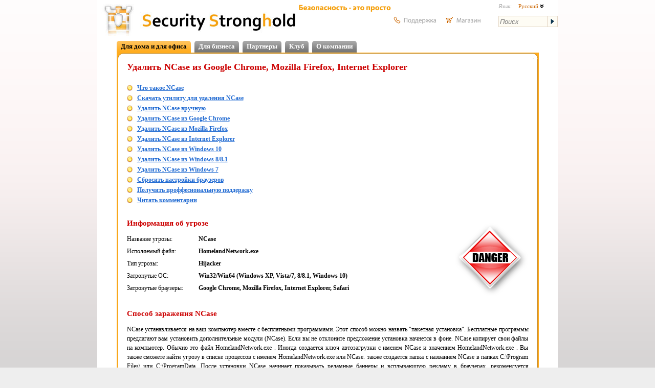

--- FILE ---
content_type: text/html; charset=utf-8
request_url: https://www.securitystronghold.com/ru/gates/ncase.html
body_size: 46142
content:
<!DOCTYPE HTML>
<html lang="ru">
<head>
<meta http-equiv="Content-Type" content="text/html; charset=utf-8" />
<meta name="description" content="Инструкция по удалению NCase из Google Chrome, Mozilla Firefox, Internet Explorer. Избавьтесь от поиска и домашней страницы NCase." />
<meta name="keywords" content="удалить NCase, деинсталлировать NCase, бесплатное удаление NCase" />
<title>Как удалить NCase из браузеров</title>
<link href="https://www.securitystronghold.com/css/main.min.css" rel="stylesheet" type="text/css" />
<link href="https://www.securitystronghold.com/css/frames.min.css" rel="stylesheet" type="text/css" />
<link href="https://www.securitystronghold.com/css/solutions.css" rel="stylesheet" type="text/css" />
<link href="https://www.securitystronghold.com/css/gates.css" rel="stylesheet" type="text/css" />
<link href="https://www.securitystronghold.com/favicon.ico" rel="shortcut icon" type="image/icon" />
<link href="https://www.securitystronghold.com/rss/" rel="alternate" type="application/rss+xml" title="Latest Threats - Security Stronghold" />
<meta name="viewport" content="width=device-width, initial-scale=1.0">
<script type="text/javascript" src="/scripts/js/jquery.js"></script>
<script type="text/javascript">
function toggleLayerDisplay(nr){if(document.all)
document.all[nr].style.display=(document.all[nr].style.display=='none')?'block':'none';else if(document.getElementById)
document.getElementById(nr).style.display=(document.getElementById(nr).style.display=='none')?'block':'none';}
function getCoord(oElement,coord)
{var iReturnValue=0;while(oElement!=null)
{if(coord=='x')iReturnValue+=oElement.offsetTop;else iReturnValue+=oElement.offsetLeft;oElement=oElement.offsetParent;}
return iReturnValue;}
function solutions_question_switch_block(id,state,source)
{var elem=document.getElementById(id);if(state)elem.style.display='';else elem.style.display='none';document.getElementById(id+'_link').style.display=(state?'none':'');return false;}</script>
<script type="text/javascript" src="https://www.securitystronghold.com/scripts/js/custom-form-elements.min.js"></script>
<script type="text/javascript">
  var _gaq = _gaq || [];
  _gaq.push(['_setAccount', 'UA-10578237-1']);
  _gaq.push(['_setDomainName', '.securitystronghold.com']);
  _gaq.push(['_setAllowHash', false]);
  _gaq.push(['_trackPageview']);

  (function() {
    var ga = document.createElement('script'); ga.type = 'text/javascript'; ga.async = true;
    ga.src = ('https:' == document.location.protocol ? 'https://ssl' : 'http://www') + '.google-analytics.com/ga.js';
    var s = document.getElementsByTagName('script')[0]; s.parentNode.insertBefore(ga, s);
  })();
</script>

<!-- Google tag (gtag.js) -->
<script async src="https://www.googletagmanager.com/gtag/js?id=G-69YHHJHY40"></script>
<script>
  window.dataLayer = window.dataLayer || [];
  function gtag(){dataLayer.push(arguments);}
  gtag('js', new Date());

  gtag('config', 'G-69YHHJHY40');
</script>

<!-- Yandex.Metrika counter -->
<script type="text/javascript">
(function (d, w, c) {
    (w[c] = w[c] || []).push(function() {
        try {
            w.yaCounter29062025 = new Ya.Metrika({id:29062025,
                    webvisor:true,
                    clickmap:true,
                    trackLinks:true,
                    accurateTrackBounce:true});
        } catch(e) { }
    });

    var n = d.getElementsByTagName("script")[0],
        s = d.createElement("script"),
        f = function () { n.parentNode.insertBefore(s, n); };
    s.type = "text/javascript";
    s.async = true;
    s.src = (d.location.protocol == "https:" ? "https:" : "http:") + "//mc.yandex.ru/metrika/watch.js";

    if (w.opera == "[object Opera]") {
        d.addEventListener("DOMContentLoaded", f, false);
    } else { f(); }
})(document, window, "yandex_metrika_callbacks");
</script>
<noscript><div><img src="//mc.yandex.ru/watch/29062025" style="position:absolute; left:-9999px;" alt="" /></div></noscript>
<!-- /Yandex.Metrika counter -->

<script>(function(w,d,t,r,u){var f,n,i;w[u]=w[u]||[],f=function(){var o={ti:"5268487"};o.q=w[u],w[u]=new UET(o),w[u].push("pageLoad")},n=d.createElement(t),n.src=r,n.async=1,n.onload=n.onreadystatechange=function(){var s=this.readyState;s&&s!=="loaded"&&s!=="complete"||(f(),n.onload=n.onreadystatechange=null)},i=d.getElementsByTagName(t)[0],i.parentNode.insertBefore(n,i)})(window,document,"script","//bat.bing.com/bat.js","uetq");</script><noscript><img src="//bat.bing.com/action/0?ti=5268487&Ver=2" height="0" width="0" style="display:none; visibility: hidden;" /></noscript></head>
<body>
<div id="main_container">

<div id="top_block">
<a href="https://www.securitystronghold.com/ru/" id="header_logo"><img src="https://www.securitystronghold.com/images/logo.jpg" height="70" alt="Logo" style="float: left;" /></a>
<a href="https://www.securitystronghold.com/ru/" id="header_title"><img src="https://www.securitystronghold.com/images/main_title.jpg" height="70" alt="Security Stronghold" style="float: left;" /></a>
<img src="https://www.securitystronghold.com/images/ru/slogan.png" width="180" height="31" alt="security made easy" id="header_slogan" />
<div id="header_links">
<a href="https://www.securitystronghold.com/ru/support/"><img src="https://www.securitystronghold.com/images/ru/support.png" width="91" height="39" alt="Support" /></a>
<a href="https://www.securitystronghold.com/shop/"><img src="https://www.securitystronghold.com/images/ru/shopping.png" width="92" height="39" alt="Shopping" /></a>
</div>
<div id="header_right">
<div id="lngsel_text1">Язык:</div>
<div id="lngsel_block"><ul id="lng_select"><li><a href="#">Русский <img src="https://www.securitystronghold.com/images/down_arrow.png" alt="" /></a>
<ul>
<li><a href="https://www.securitystronghold.com/ru/gates/ncase.html">Русский</a></li>
<li><a href="https://www.securitystronghold.com/gates/ncase.html">Английский</a></li>
<li><a href="https://www.securitystronghold.com/de/gates/ncase.html">Немецкий</a></li>
<li><a href="https://www.securitystronghold.com/es/gates/ncase.html">Испанский</a></li>
<li><a href="https://www.securitystronghold.com/fr/gates/ncase.html">Французский</a></li>
</ul>
</li></ul></div>
<form action="https://www.securitystronghold.com/ru/search/" method="get" id="site_search_form" enctype="application/x-www-form-urlencoded">
<input type="text" name="search_query" placeholder="Поиск" /><input type="submit" name="" value="" />
</form>
</div>
</div>

<div id="main_block">

<!--MENU_1-->
<div class="menu_lev_1">
<!--<span class="menu_lev_1_left menu_lev_1_sel_left"></span>--><span class="menu_lev_1_middle menu_lev_1_sel_middle"><a href="https://www.securitystronghold.com/ru/home-office/">Для дома и для офиса</a></span><!--<span class="menu_lev_1_right menu_lev_1_sel_right"></span>--><!--<span class="menu_lev_1_left menu_lev_1_unsel_left"></span>--><span class="menu_lev_1_middle menu_lev_1_unsel_middle"><a href="https://www.securitystronghold.com/ru/business/">Для бизнеса</a></span><!--<span class="menu_lev_1_right menu_lev_1_unsel_right"></span>--><!--<span class="menu_lev_1_left menu_lev_1_unsel_left"></span>--><span class="menu_lev_1_middle menu_lev_1_unsel_middle"><a href="https://www.securitystronghold.com/ru/partners/">Партнеры</a></span><!--<span class="menu_lev_1_right menu_lev_1_unsel_right"></span>--><!--<span class="menu_lev_1_left menu_lev_1_unsel_left"></span>--><span class="menu_lev_1_middle menu_lev_1_unsel_middle"><a href="https://www.securitystronghold.com/ru/club/">Клуб</a></span><!--<span class="menu_lev_1_right menu_lev_1_unsel_right"></span>--><!--<span class="menu_lev_1_left menu_lev_1_unsel_left"></span>--><span class="menu_lev_1_middle menu_lev_1_unsel_middle"><a href="https://www.securitystronghold.com/ru/about/">О компании</a></span><!--<span class="menu_lev_1_right menu_lev_1_unsel_right"></span>--></div>
<br clear="all" />
<!-- CONTENT -->


<div class="page_frame"><div><div><div><div><div><div><div><div class="page_frame_main_div">

<table width="100%" border="0" cellpadding="0" cellspacing="0">
<tr><td valign="top" style="padding-left: 5px; padding-right: 5px;">
<!-- MAIN PART -->
<div id="gates-page"><!-- SecurityStronghold solution: 244-1 -->
<!--templates/ru/hijacker-gates-template.html--><div id="fb-root"></div>
<script>(function(d, s, id) {
  var js, fjs = d.getElementsByTagName(s)[0];
  if (d.getElementById(id)) return;
  js = d.createElement(s); js.id = id;
  js.src = "//connect.facebook.net/ru_RU/all.js#xfbml=1&appId=243210082433675";
  fjs.parentNode.insertBefore(js, fjs);
}(document, 'script', 'facebook-jssdk'));</script>

<div class="gates-page">

<h1>Удалить NCase из Google Chrome, Mozilla Firefox, Internet Explorer</h1>
<br class="clear" />

<ul class="table-of-contents">
<li><a href="#Technical">Что такое NCase</a></li>
<li><a href="#RemovalTool">Скачать утилиту для удаления NCase</a></li>
<li><a href="#Manual">Удалить NCase вручную</a></li>
<li><a href="#GoogleChrome">Удалить NCase из Google Chrome</a></li>
<li><a href="#MozillaFirefox">Удалить NCase из Mozilla Firefox</a></li>
<li><a href="#InternetExplorer">Удалить NCase из Internet Explorer</a></li>
<li><a href="#Windows10">Удалить NCase из Windows 10</a></li>
<li><a href="#Windows8">Удалить NCase из Windows 8/8.1</a></li>
<li><a href="#Windows7">Удалить NCase из Windows 7</a></li>
<li><a href="#ResetBrowsers">Сбросить настройки браузеров</a></li>
<li><a href="#Professional">Получить проффесиональную поддержку</a></li>
<li><a href="#Comments">Читать комментарии</a></li>
</ul><br class="clear" />
<h2><a id="Technical"></a>Информация об угрозе <img src="https://www.securitystronghold.com/images/gates/danger_high.gif" alt="Threat indicator: HIGH" title="Threat indicator: HIGH" class="threat-indicator" /></h2>

<div class="threat-info">
<p><span class="field">Название угрозы:</span><span class="value">NCase</span></p>
<p><span class="field">Исполяемый файл:</span><span class="value">HomelandNetwork.exe
</span></p>
<p><span class="field">Тип угрозы:</span><span class="value">Hijacker</span></p>
<p><span class="field">Затронутые ОС:</span><span class="value">Win32/Win64 (Windows XP, Vista/7, 8/8.1, Windows 10)</span></p>
<p><span class="field">Затронутые браузеры:</span><span class="value">Google Chrome, Mozilla Firefox, Internet Explorer, Safari</span></p>
</div>
<div class="description description-custom"></div>
<br class="clear" />
<h2>Способ заражения NCase</h2>

<p class="description">NCase устанавливается на ваш компьютер вместе с бесплатными программами. Этот способ можно назвать "пакетная установка". Бесплатные программы предлагают вам установить дополнительные модули (NCase). Если вы не отклоните предложение установка начнется в фоне. NCase копирует свои файлы на компьютер. Обычно это файл HomelandNetwork.exe
. Иногда создается ключ автозагрузки с именем NCase и значением HomelandNetwork.exe
. Вы также сможете найти угрозу в списке процессов с именем HomelandNetwork.exe
 или NCase. также создается папка с названием NCase в папках C:\Program Files\ или C:\ProgramData. После установки NCase начинает показывать реламные баннеры и всплывающую рекламу в браузерах. рекомендуется немедленно удалить NCase. Если у вас есть дополнительные вопросы о NCase, пожалуйста, <a href="#Professional">укажите ниже</a>. Вы можете использовать программы для удаления NCase из ваших браузеров ниже.</p>

<br class="clear" />
<div class="mobile-hidden">
<h2><a id="RemovalTool"></a>Скачайте утилиту для удаления</h2>
<p>Скачайте эту продвинутую утилиту для удаления NCase и HomelandNetwork.exe
 (загрузка начнется немедленно):</p>
<p><a href="https://www.securitystronghold.com/gates/link/0/1/?url=https%3A%2F%2Festore.malwarebytes.com%2Faffiliate.php%3FACCOUNT%3DMALWARQO%26AFFILIATE%3D2108%26PATH%3Dhttps%253A%252F%252Fwww.malwarebytes.com%252Flp%252Fsem%252F%253FAFFILIATE%253D2108%26AFFSRC%3DSSH1&tid=244" target="_blank" onclick="_gaq.push(['_trackPageview', '/download/gates-spyhunter/']);" class="button-action">Скачать антивирусную утилиту <span>для удаления NCase</span></a></p>
<p class="description">* Утилита для удаления был разработан компанией EnigmaSoftware и может удалить NCase автоматически. Протестирован нами на Windows XP, Windows Vista, Windows 7, Windows 8 и Windows 10. Триальная версия Wipersoft предоставляет функцию обнаружения угрозы NCase <b>бесплатно</b>.</p>
<br class="clear" />
<h2>Функции утилиты для удаления</h2>
<ul class="features">
<li>Удаляет файлы созданные NCase.</li>
<li>Удаляет ключи реестра созданные NCase.</li>
<li>Активируйте активную защиту для предотвращения заражения.</li>
<li>Решите побочные проблемы с браузерами (реклама, перенаправления).</li>
<li>Удаление гарантировано - если Wipersoft не справляется обратитесь за бесплатной поддержкой.</li>
<li>Тех. поддержка в режиме 24/7 включена в предложение.</li>
</ul>

<br class="clear" />

<h2>Скачайте Spyhunter Remediation Tool от Enigma Software</h2>
<p>Скачайте антивирусные сканер способный удалить NCase и HomelandNetwork.exe
 (загрузка начнется немедленно):</p>
<p><a href="https://link.safecart.com/2rthf7?clickId=Ssh" target="_blank" onclick="_gaq.push(['_trackPageview', '/download/gates-removal-tool/']);" _gaq.push(['_trackPageview', '/download/gates-removal-tool/ru/']);" class="button-action">Скачать антивирусный сканер <span>для удаления NCase</span></a></p>
<h2>Функции Spyhunter Remediation Tool</h2>
<ul class="features">
<li>Удаляет файлы созданные NCase.</li>
<li>Удаляет ключи реестра созданные NCase.</li>
<li>Устраняет браузерные проблемы.</li>
<li>"Утилита для удаления тулбаров" поможет избавиться от нежелательных дополнений.</li>
<li>Удаление гарантировано - если Spyhunter Remediation Tool не справляется обратитесь за бесплатной поддержкой.</li>
<li>Тех. поддержка в режиме 24/7 включена в предложение.</li>
</ul>
</div>

﻿<div class="mobile-form-removal-tool" id="mobile-form-removal-tool-block">
<p>We noticed that you are on smartphone or tablet now, but you need this solution on your PC. Enter your email below and we’ll automatically send you an email with the downloading link for NCase Removal Tool, so you can use it when you are back to your PC.</p>
<form action="" method="post" enctype="application/x-www-form-urlencoded" id="mobile-form-removal-tool-form">
<input type="text" name="email" placeholder="Your e-mail" value="" />
<button type="button" name="submit">Send Me Removal Tool</button>
<input type="hidden" name="d_id" value="244" />
</form>
<p class="small"><a href="/privacy-policy/">Privacy Policy</a></p>
</div>
<script>
$().ready(function(e) {
    $('button','#mobile-form-removal-tool-form').click(function(e) {
		var b = $(this);
		var btext = $(b).html();
		$(b).html('Please wait…');
		$.ajax({
			type: 'POST',
			url: '/gates/_d/ajax/get-removal-tool.php',
			scriptCharset: "utf-8",
			contentType: "application/x-www-form-urlencoded; charset=UTF-8",
			data: $('#mobile-form-removal-tool-form').serialize(),
			success: function(data)
			{
				$(b).html(btext);
				var arr = JSON.parse(data);
				if (arr['result'] == '1')
					$('#mobile-form-removal-tool-block').html(arr['text']);
				else
					alert(arr['error']);
			}
		});
		return false;
    });
});
</script>

<br class="clear" />
<h2><a id="Professional"></a>Наша служба тех. поддержки удалит NCase прямо сейчас!</h2>
<div class="request-support">
<div>Обратитесь в нашу службу технической поддержки с проблемой связанной с NCase. Опишите все обстоятельства заражения NCase и его последствия. Команда предоставит вам варианты решения этой проблемы бесплатно в течении нескольких часов.</div>
<a href="https://www.securitystronghold.com/support/" target="_blank">Подать запрос в тех. поддержку</a>
</div>
<br class="clear" />
<div class="sip">
<img src="https://www.securitystronghold.com/images/sip.gif" alt="Software Industry Professionals Member" />
Описание угрозы и инструкции по удалению предоставлены аналитическим отделом компании <strong>Security Stronghold</strong>.
</div>
<p>Здесь вы можете перейти к:</p>
<ul class="features">
<li><a href="#Technical" style="text-decoration: none;">Техническое описание угрозы NCase.</a></li>
<li><a href="#Manual" style="text-decoration: none;">Инструкции по удалению NCase вручную.</a></li>
<li><a href="https://www.securitystronghold.com/gates/link/0/1/?url=https%3A%2F%2Festore.malwarebytes.com%2Faffiliate.php%3FACCOUNT%3DMALWARQO%26AFFILIATE%3D2108%26PATH%3Dhttps%253A%252F%252Fwww.malwarebytes.com%252Flp%252Fsem%252F%253FAFFILIATE%253D2108%26AFFSRC%3DSSH1&tid=244" style="text-decoration: none;" onclick="_gaq.push(['_trackPageview', '/download/gates-removal-tool/']);" _gaq.push(['_trackPageview', '/download/gates-removal-tool/ru/']);">Скачать утилиту для удаления NCase.</a></li>
</ul>
<br />
<h2><a id="Manual"></a>Как удалить NCase вручную</h2>
<p class="description">Проблема может быть решена вручную путем удаления файлов, папок и ключей реестра принадлежащих угрозе NCase. Поврежденные <strong>NCase</strong> системные файлы и компоненты могут быть восстановлены при наличии установочного пакета вашей операционной системы.</p>
<p>Чтобы избавиться от NCase, необходимо:</p>
<p class="step-header files"><strong>1. Остановить следующие процессы и удалить соответствующие файлы:</strong></p>
<div class="step-data">
<ul class="files-list"><li>ddmp.dll</li>
<li>delmsbb.exe</li>
<li>efmcnfyu.dll</li>
<li>elrubiovy.exe</li>
<li>gatorcontact.log</li>
<li>iconadd.log</li>
<li>license-rosoft-adware.txt</li>
<li>msbb.exe-1fca2923.pf</li>
<li>msbb.exe-2017b63e.pf</li>
<li>msbb_kyf.dat</li>
<li>ncaseadsuninstaller.exe</li>
<li>ncaselib.dll</li>
<li>ncaseuninstaller.exe</li>
<li>nt.bat</li>
<li>op.exe</li>
<li>password.exe</li>
<li>popup.log</li>
<li>r3.exe</li>
<li>realmon.exe</li>
<li>riviera gold casino!.url</li>
<li>riviera gold casino.url</li>
<li>rosoftlameencoder.chm</li>
<li>rosoftlameencoderlimited.exe</li>
<li>rr.exe</li>
<li>samten.exe</li>
<li>spam.htm</li>
<li>svga.dll</li>
<li>uninstall.log</li>
<li>webassist.exe</li>
<li>ncasepackage.exe</li>
<li>ncmyb.dll</li>
<li>msbb[1].exe</li>
<li>n.cla</li>
<li>a2ksertl.dll</li>
<li>aknqux.exe</li>
<li>cjq.exe</li>
<li>fmtahovc.exe</li>
<li>ggbilw.exe</li>
<li>ghrxblvci.exe</li>
<li>ivdn.exe</li>
<li>neuobsiz.exe</li>
<li>qtw.exe</li>
<li>rym.exe</li>
<li>twxcd.exe</li>
<li>ncaseinstaller.dll</li>
<li>ncaseinstaller.inf</li>
<li>Emoinstaller.PXV3_Orange.EmoFont.exe</li>
<li>1802.dll</li>
<li>adg.exe</li>
<li>alv.exe</li>
<li>cards.ico</li>
<li>cjqxe.exe</li>
<li>fortune towers casino*.*</li>
<li>ncaseinstaller.*</li>
<li>riviera gold casino*.*</li>
<li>svc.dll</li>
<li>wanobsi.exe</li>
</ul>
</div>
<p class="description"><strong>Предупреждение:</strong> нужно удалить только файлы с именами и путями указанными здесь. В системе могут находится полезные файлы с такими же именами. Мы рекомендуем использовать <a href="https://www.securitystronghold.com/gates/link/0/1/?url=https%3A%2F%2Festore.malwarebytes.com%2Faffiliate.php%3FACCOUNT%3DMALWARQO%26AFFILIATE%3D2108%26PATH%3Dhttps%253A%252F%252Fwww.malwarebytes.com%252Flp%252Fsem%252F%253FAFFILIATE%253D2108%26AFFSRC%3DSSH1&tid=244" target="_blank" onclick="_gaq.push(['_trackPageview', '/download/gates-removal-tool/']);" _gaq.push(['_trackPageview', '/download/gates-removal-tool/ru/']);">утилиту для удаления NCase</a> для безопасного решения проблемы.</p>
<p class="step-header folders"><strong>2. Удалить следующие вредоносные папки:</strong></p>
<div class="step-data">
<ul class="folders-list"><li>%programfiles%\ncase\</li>
<li>%programfiles%\n-case\</li>
<li>%programfiles%\rosoft\audio tools\</li>
<li>%windows%\fleok\</li>
<li>%profile%\</li>
<li>%profile%\local settings\temporary internet files\content.ie5\wv5ruyr9\</li>
<li>%programfiles%\murasu systems\anjal2000\</li>
<li>%appdata%\fleok\</li>
<li>%programfiles%\n-case\</li>
<li>%windows%\fleok\</li>
</ul>
</div>
<p class="step-header registry"><strong>3. Удалить следующие вредоносные ключи реестра и значения:</strong></p>
<div class="step-data">
<ul class="registry-entries"><li>Key: <strong>ncaseinstaller.ncaseinstaller</strong></li>
<li>Key: <strong>TYPELIB\{18dd1792-64fb-42db-acbe-435c598045f4}</strong></li>
<li>Key: <strong><br />SOFTWARE\Microsoft\Code Store Database\Distribution Units\{6EB5B540-1E74-4D91-A7F0-5B758D333702}</strong></li>
<li>Key: <strong>software\microsoft\windows\currentversion\run\aknqux</strong><br />Value: <strong>@</strong></li>
<li>Key: <strong>software\microsoft\windows\currentversion\run\ghrxblvci</strong><br />Value: <strong>@</strong></li>
<li>Key: <strong>software\microsoft\windows\currentversion\run\ivdn</strong><br />Value: <strong>@</strong></li>
<li>Key: <strong>software\microsoft\windows\currentversion\run\rjw</strong><br />Value: <strong>@</strong></li>
<li>Key: <strong>software\microsoft\windows\currentversion\run\rym</strong><br />Value: <strong>@</strong></li>
<li>Key: <strong>software\microsoft\windows\currentversion\run\sysjinb</strong><br />Value: <strong>@</strong></li>
<li>Key: <strong>software\microsoft\windows\currentversion\run\twxcd</strong><br />Value: <strong>@</strong></li>
<li>Key: <strong>software\microsoft\windows\currentversion\run\zxlextmik</strong><br />Value: <strong>@</strong></li>
<li>Key: <strong>software\microsoft\windows\currentversion\shareddlls\c:\windows\downloaded program files<br />\ncaseinstaller.dll</strong><br />Value: <strong>@</strong></li>
<li>Key: <strong>typelib\{6eb5b540-1e74-4d91-a7f0-5b758d333702}</strong><br />Value: <strong>@</strong></li>
<li>Key: <strong>.default\software\180solutions</strong><br />Value: <strong>@</strong></li>
<li>Key: <strong>CLSID\{6eb5b540-1e74-4d91-a7f0-5b758d333702}</strong></li>
<li>Key: <strong>interface\{8dd50c56-8a07-40b9-98c4-3f169e3ae28e}</strong></li>
<li>Key: <strong>ncaseinstaller.ncaseinstaller.1</strong></li>
<li>Key: <strong><br />software\microsoft\windows\currentversion\moduleusage\c:/windows/downloaded program files/conflict.1/ncaseinstaller.dll</strong></li>
<li>Key: <strong><br />software\microsoft\windows\currentversion\moduleusage\c:/windows/downloaded program files/conflict.1/ncaselib.dll</strong></li>
<li>Key: <strong><br />software\microsoft\windows\currentversion\moduleusage\c:/windows/downloaded program files/ncaselib.dll</strong></li>
<li>Key: <strong>Software\Microsoft\Windows\CurrentVersion\Uninstall\msbb</strong><br />Value: <strong>DisplayName</strong></li>
<li>Key: <strong>Software\Microsoft\Windows\CurrentVersion\Uninstall\nCASE</strong><br />Value: <strong>DisplayName</strong></li>
<li>Key: <strong>software\microsoft\windows\currentversion\shareddlls</strong><br />Value: <strong>%system%\downloaded program files\conflict.1\ncaseinstaller.dll</strong></li>
<li>Key: <strong>software\microsoft\windows\currentversion\shareddlls</strong><br />Value: <strong>%system%\downloaded program files\conflict.1\ncaselib.dll</strong></li>
<li>Key: <strong>software\microsoft\windows\currentversion\shareddlls</strong><br />Value: <strong>%system%\downloaded program files\ncaselib.dll</strong></li>
<li>Key: <strong>Software\180solutions\msbb</strong><br />Value: <strong>int_high</strong></li>
<li>Key: <strong>Software\180solutions\msbb</strong><br />Value: <strong>int_low</strong></li>
<li>Key: <strong>Software\180solutions\msbb</strong><br />Value: <strong>key_int_high</strong></li>
<li>Key: <strong>Software\180solutions\msbb</strong><br />Value: <strong>key_int_low</strong></li>
<li>Key: <strong>Software\180solutions\msbb</strong><br />Value: <strong>did</strong></li>
<li>Key: <strong>Software\180solutions\msbb</strong><br />Value: <strong>duid</strong></li>
<li>Key: <strong>Software\Microsoft\Windows\CurrentVersion\Uninstall\msbb</strong><br />Value: <strong>UninstallString</strong></li>
<li>Key: <strong>Software\Microsoft\Windows\CurrentVersion\Uninstall\nCASE</strong><br />Value: <strong>UninstallString</strong></li>
</ul>
</div>
<p class="description"><strong>Предупреждение:</strong> если указано значение ключа реестра, значит необходимо удалить только значение и не трогать сам ключ. Мы рекомендуем использовать для этих целей <a href="https://www.securitystronghold.com/gates/link/0/1/?url=https%3A%2F%2Festore.malwarebytes.com%2Faffiliate.php%3FACCOUNT%3DMALWARQO%26AFFILIATE%3D2108%26PATH%3Dhttps%253A%252F%252Fwww.malwarebytes.com%252Flp%252Fsem%252F%253FAFFILIATE%253D2108%26AFFSRC%3DSSH1&tid=244" target="_blank" onclick="_gaq.push(['_trackPageview', '/download/gates-removal-tool/']);" _gaq.push(['_trackPageview', '/download/gates-removal-tool/ru/']);">утилиту для удаления NCase</a>.</p>
<br />
<h2>Удалить программу NCase и связанные с ней через Панель управления</h2>

<p>Мы рекомендуем вам изучить список установленных программ и найти NCase а также любые другие подозрительные и незнакомы программы. Ниже приведены инструкции для различных версий Windows. В некоторых случаях NCase защищается с помощью вредоносного процесса или сервиса и не позволяет вам деинсталлировать себя. Если NCase не удаляется или выдает ошибку что у вас недостаточно прав для удаления, произведите нижеперечисленные действия в <b>Безопасном режиме</b> или <b>Безопасном режиме с загрузкой сетевых драйверов</b> или используйте <a href="https://www.securitystronghold.com/gates/link/0/1/?url=https%3A%2F%2Festore.malwarebytes.com%2Faffiliate.php%3FACCOUNT%3DMALWARQO%26AFFILIATE%3D2108%26PATH%3Dhttps%253A%252F%252Fwww.malwarebytes.com%252Flp%252Fsem%252F%253FAFFILIATE%253D2108%26AFFSRC%3DSSH1&tid=244" target="_blank" onclick="_gaq.push(['_trackPageview', '/download/gates-removal-tool/']);" _gaq.push(['_trackPageview', '/download/gates-removal-tool/ru/']);">утилиту для удаления NCase</a>.</p>
<br />
<p class="windows-10-icon" id="Windows10"><strong>Windows 10</strong></p>
<ul class="instruction-list">
<li>Кликните по меню <b>Пуск</b> и выберите <b>Параметры</b>.</li>
<li>Кликните на пункт <b>Система</b> и выберите <b>Приложения и возможности</b> в списке слева.</li>
<li>Найдите <b>NCase</b> в списке и нажмите на кнопку <b>Удалить</b> рядом.</li>
<li>Подтвердите нажатием кнопки <b>Удалить</b> в открывающемся окне, если необходимо.</li>
</ul>
<p class="windows-8-icon" id="Windows8"><strong>Windows 8/8.1</strong></p>
<ul class="instruction-list">
<li>Кликните правой кнопкой мыши в левом нижнем углу экрана (в режиме рабочего стола).</li>
<li>В открывшимся меню выберите <b>Панель управления</b>.</li>
<li>Нажмите на ссылку <b>Удалить программу</b> в разделе <b>Программы и компоненты</b>.</li>
<li>Найдите в списке <b>NCase</b> и другие подозрительные программы.</li>
<li>Кликните кнопку <b>Удалить</b>.</li>
<li>Дождитесь завершения процесса деинсталляции.</li>
</ul>
<p class="windows-7-icon" id="Windows7"><strong>Windows 7/Vista</strong></p>
<ul class="instruction-list">
<li>Кликните <b>Пуск</b> и выберите <b>Панель управления</b>.</li>
<li>Выберите <b>Программы и компоненты</b> и <b>Удалить программу</b>.</li>
<li>В списке установленных программ найдите <b>NCase</b>.</li>
<li>Кликните на кнопку <b>Удалить</b>.</li>
</ul>
<p class="windows-xp-icon"><strong>Windows XP</strong></p>
<ul class="instruction-list">
<li>Кликните <b>Пуск</b>.</li>
<li>В меню выберите <b>Панель управления</b>.</li>
<li>Выберите <b>Установка/Удаление программ</b>.</li>
<li>Найдите <b>NCase</b> и связанные программы.</li>
<li>Кликните на кнопку <b>Удалить</b>.</li>
</ul>
<h2>Удалите дополнения NCase из ваших браузеров</h2>
<p class="description"><strong>NCase</strong> в некоторых случаях устанавливает дополнения в браузеры. Мы рекомендуем использовать бесплатную функцию "Удалить тулбары" в разделе "Инструменты" в программе <a href="https://link.safecart.com/2rthf7?clickId=Ssh" target="_blank" onclick="_gaq.push(['_trackPageview', '/download/gates-removal-tool/']);" _gaq.push(['_trackPageview', '/download/gates-removal-tool/ru/']);">Spyhunter Remediation Tool</a> для удаления NCase и свяанных дополнений. Мы также рекомендуем вам провести полное сканирование компьютера программами Wipersoft и Spyhunter Remediation Tool. Для того чтобы удалить дополнения из ваших браузеров вручную сделайте следующее:</p>
<p class="step-header ie"><a id="InternetExplorer"></a><strong>Internet Explorer</strong></p>
<ul class="instruction-list">
<li>Запустите Internet Explorer и кликните на иконку шестеренки в верхнем правом углу</li>
<li>В выпадающем меню выберите <b>Настроить надстройки</b></li>
<li>Выберите вкладку <b>Панели инструментов и расширения</b>.</li>
<li>Выберите <b>NCase</b> или другой подозрительный BHO.</li>
<li>Нажмите кнопку <b>Отключить</b>.</li>
</ul>
<p class="description"><strong>Предупреждение:</strong> Эта инструкция лишь деактивирует дополнение. Для полного удаления NCase используйте <a href="https://www.securitystronghold.com/gates/link/0/1/?url=https%3A%2F%2Festore.malwarebytes.com%2Faffiliate.php%3FACCOUNT%3DMALWARQO%26AFFILIATE%3D2108%26PATH%3Dhttps%253A%252F%252Fwww.malwarebytes.com%252Flp%252Fsem%252F%253FAFFILIATE%253D2108%26AFFSRC%3DSSH1&tid=244" target="_blank" onclick="_gaq.push(['_trackPageview', '/download/gates-removal-tool/']);" _gaq.push(['_trackPageview', '/download/gates-removal-tool/ru/']);">утилиту для удаления NCase</a>.</p>
<p class="step-header chrome"><a id="GoogleChrome"></a><strong>Google Chrome</strong></p>
<ul class="instruction-list">
<li>Запустите Google Chrome.</li>
<li>В адресной строке введите <b>chrome://extensions/</b>.</li>
<li>В списке установленных дополнений найдите <b>NCase</b> и кликните на иконку корзины рядом.</li>
<li>Подтвердите удаление <b>NCase</b>.</li>
</ul>
<p class="step-header firefox"><a id="MozillaFirefox"></a><strong>Mozilla Firefox</strong></p>
<ul class="instruction-list">
<li>Запустите Firefox.</li>
<li>В адресной строке введите <b>about:addons</b>.</li>
<li>Кликните на вкладку <b>Расширения</b>.</li>
<li>В списке установленных расширений найдите <b>NCase</b>.</li>
<li>Кликните кнопку <b>Удалить</b> возле расширения.</li>
</ul>
<br />
<h2><a id="ResetBrowsers"></a>Сбросить настройки поиска и домашней страницы в браузерах</h2>

<p class="description"><strong>NCase</strong> заражает ваши браузеры, а именно подменяет настройки поиска домашней страницы и новой вкладки в браузерах Google Chrome, Mozilla Firefox и Internet Explorer. Мы рекомендуем вам использовать бесплатную функцию <b>Сбросить настройки браузеров</b> в меню <b>Инструменты</b> в <a href="https://www.securitystronghold.com/gates/link/0/1/?url=StrongholdAntiMalware.exe&tid=244" target="_blank" onclick="_gaq.push(['_trackPageview', '/download/gates-removal-tool/']);" _gaq.push(['_trackPageview', '/download/gates-removal-tool/ru/']);">Spyhunter Remediation Tool</a>, чтобы сбросить настройки всех установленных браузеров. Учтите, что перед этим необходимо деинсталлировать все программы связанные с NCase и удалить все файлы созданные этими программами. Для сброса настроек вручную и восстановления домашний страницы выполните следующие действия:</p>
<p class="step-header ie"><a id="InternetExplorer2"></a><strong> Internet Explorer</strong></p>
<ul class="instruction-list">
<li>Если вы используете Windows XP, кликните <b>Пуск</b>, и кликните <b>Выполнить</b>. В окне <b>Запуск</b> введите "inetcpl.cpl" без кавычек, и нажмите <b>Enter</b>.</li>
<li>Если вы используете Windows 7 или Windows Vista, кликните <b>Пуск</b>. В окне поиска введите "inetcpl.cpl" без кавычек, и нажмите <b>Enter</b>.</li>
<li>Выберите вкладку <b>Дополнительно</b>.</li>
<li>Кликните кнопку <b>Сброс...</b>, которая расположена ниже.</li>
<li>Отметьте галочку <b>Удалить личные настройки</b> и кликните кнопку <b>Сброс</b>.</li>
<li>После завершения, кликните <b>Закрыть</b> в окне <b>Сброс параметров настройки Internet Explorer</b>.</li>
</ul>
<p class="description"><strong>Предупреждение:</strong> В случае если это не срабатывает, используйте бесплатную функцию <b>Сбросить настройки браузеров</b> в разделе <b>Инструменты</b> в Spyhunter Remediation Tool.</p>
<p class="step-header chrome"><a id="GoogleChrome2"></a><strong> Google Chrome</strong></p>
<ul class="instruction-list">
<li>Зайдите в папку с установленным Google Chrome: <i>C:\Users\"имя пользователя"\AppData\Local\Google\Chrome\Application\User Data</i>.</li>
<li>В папке <b>User Data</b>, найдите файл <b>Default</b> и переименуйте его в <b>DefaultBackup</b>.</li>
<li>Запустите Google Chrome и будет создан новый файл <b>Default</b>.</li>
<li>Таким образом настройки будут сброшены.</li>
</ul>
<p class="description"><strong>Предупреждение:</strong> Эта опция может не сработать если ваш Google Chrome использует синхронизацию с другим компьютером. В этом случае используйте функцию <b>Сбросить настройки браузеров</b> в разделе <b>Инструменты</b> в Spyhunter Remediation Tool.</p>
<p class="step-header firefox"><a id="MozillaFirefox2"></a><strong> Mozilla Firefox</strong></p>
<ul class="instruction-list">
<li>Откройте Mozilla Firefox.</li>
<li>Кликните на иконку с тремя горизонтальными линиями и затем на иконку вопросительного знака и выберите <b>Информация для решения проблем</b>.</li>
<li>Кликните на кнопку <b>Сбросить Firefox</b>.</li>
<li>После завершения процедуры Firefox создаст резервную папку на рабочем столе. Нажмите <b>Завершить</b>.</li>
</ul>
<br />
<p class="description"><strong>Предупреждение:</strong> Используя эту функцию вы также сбросите все запомненые пароли к сайтам. Если вы этого не хотите используйте функцию <b>Сбросить настройки браузеров</b> в разделе <b>Инструменты</b> в Spyhunter Remediation Tool.</p>
<a id="Comments"></a>
<br />
<h3>Here are the descriptions of problems connected with NCase and HomelandNetwork.exe
 we received earlier:</strong></h3>
<div class="gates_comment">
<p style="border-top: 1px dotted #FEBE51; padding: 10px 0px 10px 0px;"><strong>Problem Summary: <span class="gates_attention">r3.exe error when i start windows</span></strong></p>
<p>I have a r3.exe error when windows start. i searched for ncas in the registry and i didn't find anything.<br />
<br />
please help.</p>
<p style="color: #008800;">Problem was successfully solved. Ticket was closed.</p>
</div>
<div class="gates_comment">
<p style="border-top: 1px dotted #FEBE51; padding: 10px 0px 10px 0px;"><strong>Problem Summary: <span class="gates_attention">Good site</span></strong></p>
<p>n</p>
<p style="color: #008800;">Problem was successfully solved. Ticket was closed.</p>
</div>
<div class="gates_comment">
<p style="border-top: 1px dotted #FEBE51; padding: 10px 0px 10px 0px;"><strong>Problem Summary: <span class="gates_attention">Good site</span></strong></p>
<p>firework storenjoe strummerndusty springfieldn1021 the edgendj khalednmartina hingisnstevie brocknmiley stewartnjackie guerridonmta nycn</p>
<p style="color: #008800;">Problem was successfully solved. Ticket was closed.</p>
</div>
<div class="gates_comment">
<p style="border-top: 1px dotted #FEBE51; padding: 10px 0px 10px 0px;"><strong>Problem Summary: <span class="gates_attention">Good site</span></strong></p>
<p>n[URL=][/URL]n</p>
<p style="color: #008800;">Problem was successfully solved. Ticket was closed.</p>
</div>
<div class="gates_comment">
<p style="border-top: 1px dotted #FEBE51; padding: 10px 0px 10px 0px;"><strong>Problem Summary: <span class="gates_attention">Good site</span></strong></p>
<p>n[URL=][/URL]n</p>
<p style="color: #008800;">Problem was successfully solved. Ticket was closed.</p>
</div>
<div class="gates_comment">
<p style="border-top: 1px dotted #FEBE51; padding: 10px 0px 10px 0px;"><strong>Problem Summary: <span class="gates_attention">Good site</span></strong></p>
<p>n[URL=][/URL]n</p>
<p style="color: #008800;">Problem was successfully solved. Ticket was closed.</p>
</div>
<div class="gates_comment">
<p style="border-top: 1px dotted #FEBE51; padding: 10px 0px 10px 0px;"><strong>Problem Summary: <span class="gates_attention">Thank you</span></strong></p>
<p>n</p>
<p style="color: #008800;">Problem was successfully solved. Ticket was closed.</p>
</div>
<div class="gates_comment">
<p style="border-top: 1px dotted #FEBE51; padding: 10px 0px 10px 0px;"><strong>Problem Summary: <span class="gates_attention">Thank you</span></strong></p>
<p>n[URL=][/URL]n</p>
<p style="color: #008800;">Problem was successfully solved. Ticket was closed.</p>
</div>
<div class="gates_comment">
<p style="border-top: 1px dotted #FEBE51; padding: 10px 0px 10px 0px;"><strong>Problem Summary: <span class="gates_attention">Great work</span></strong></p>
<p>frankie ruiznflower tuccinmonique lhuilliernalley baggettnstavros niarchosn</p>
<p style="color: #008800;">Problem was successfully solved. Ticket was closed.</p>
</div>
<div class="gates_comment">
<p style="border-top: 1px dotted #FEBE51; padding: 10px 0px 10px 0px;"><strong>Problem Summary: <span class="gates_attention">Great work</span></strong></p>
<p>frankie ruiznflower tuccinmonique lhuilliernalley baggettnstavros niarchosn</p>
<p style="color: #008800;">Problem was successfully solved. Ticket was closed.</p>
</div>

<p style="text-align: center;"><a href="#" onclick="$('.gates_comment').show(); $(this).parent().hide(); return false;"><strong>Show more</strong></a></p>
<p></p>
<p class="right-link"></p>
<p class="right-link"></p>
<p class="right-link"><a href="https://www.securitystronghold.com/ru/gates/catalog_N.html"><strong>&laquo;</strong> Вернуться в каталог</a></p>

</div> <!-- END OF "gates-page" -->

<script type="text/javascript">
<!--
_gaq.push(['_setCustomVar',1,'Gates_Downloads_May2014','1']);
_gaq.push(['_setCustomVar',1,'Gates_Downloads_May2014_1','1']);
-->
</script></div>
<!-- / MAIN PART -->
</td>

</tr>
</table>
</div>

</div></div></div></div></div></div></div></div></div>



<div id="bottom_all_block">
<div id="bottom_block">
<a href="https://www.securitystronghold.com/ru/">Начало</a> | <a href="https://www.securitystronghold.com/ru/partners/">Партнёры</a> | <a href="https://www.securitystronghold.com/shop/">Магазин</a> | <a href="https://www.securitystronghold.com/ru/support/">Поддержка</a> | <a href="https://www.securitystronghold.com/ru/terms-of-use/">Условия использования</a> | <a href="https://www.securitystronghold.com/ru/contact/">Контакты</a> | <a href="https://www.securitystronghold.com/ru/privacy-policy/">Защита Конфиденциальности</a> | <a href="https://www.securitystronghold.com/ru/sitemap/">Карта сайта</a><br />
<br />&copy; 2026 Security Stronghold. Все права защищены.

<span style="vertical-align: top;">Все материалы данного сайта защищены и принадлежат ООО «Секьюрити Стронгхолд».</span></p></div>
<br clear="all">
</div>

<script type="text/javascript"></script><script type="text/javascript" src="https://apis.google.com/js/plusone.js"></script>
</body>
</html>